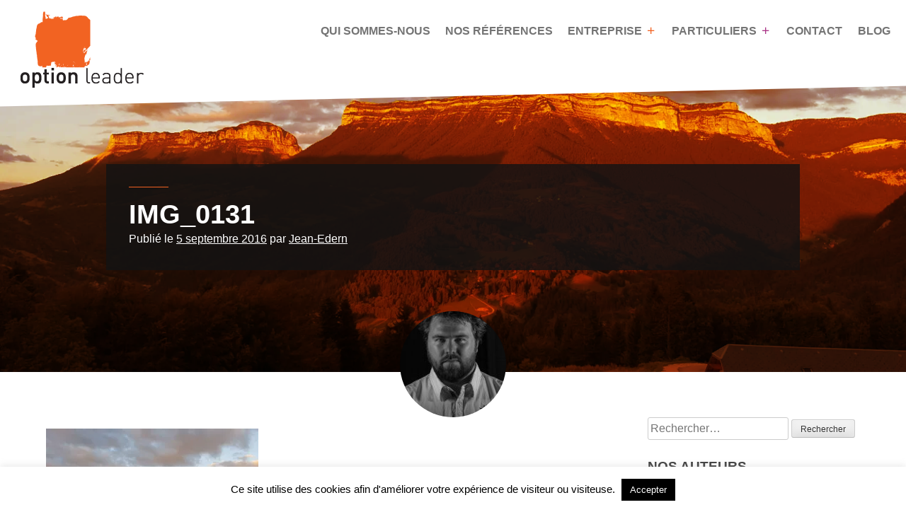

--- FILE ---
content_type: text/html; charset=UTF-8
request_url: https://www.option-leader.fr/img_0131/
body_size: 13002
content:
<!DOCTYPE html>
<html lang="fr-FR">
<head>
<meta charset="UTF-8">
<meta name="viewport" content="width=device-width, initial-scale=1">
<link rel="profile" href="http://gmpg.org/xfn/11">
<link rel="pingback" href="https://www.option-leader.fr/xmlrpc.php">

<meta name='robots' content='index, follow, max-image-preview:large, max-snippet:-1, max-video-preview:-1' />

	<!-- This site is optimized with the Yoast SEO plugin v17.8 - https://yoast.com/wordpress/plugins/seo/ -->
	<title>IMG_0131 - Option Leader</title>
	<link rel="canonical" href="http://www.option-leader.fr/wp-content/uploads/2016/09/IMG_0131.jpg" />
	<meta property="og:locale" content="fr_FR" />
	<meta property="og:type" content="article" />
	<meta property="og:title" content="IMG_0131 - Option Leader" />
	<meta property="og:url" content="http://www.option-leader.fr/wp-content/uploads/2016/09/IMG_0131.jpg" />
	<meta property="og:site_name" content="Option Leader" />
	<meta property="og:image" content="https://i0.wp.com/www.option-leader.fr/wp-content/uploads/2016/09/IMG_0131.jpg?fit=1800%2C1013" />
	<meta property="og:image:width" content="1800" />
	<meta property="og:image:height" content="1013" />
	<meta name="twitter:card" content="summary" />
	<script type="application/ld+json" class="yoast-schema-graph">{"@context":"https://schema.org","@graph":[{"@type":"WebSite","@id":"http://www.option-leader.fr/#website","url":"http://www.option-leader.fr/","name":"Option Leader","description":"Conseil en management, formation et coaching","potentialAction":[{"@type":"SearchAction","target":{"@type":"EntryPoint","urlTemplate":"http://www.option-leader.fr/?s={search_term_string}"},"query-input":"required name=search_term_string"}],"inLanguage":"fr-FR"},{"@type":"WebPage","@id":"http://www.option-leader.fr/wp-content/uploads/2016/09/IMG_0131.jpg#webpage","url":"http://www.option-leader.fr/wp-content/uploads/2016/09/IMG_0131.jpg","name":"IMG_0131 - Option Leader","isPartOf":{"@id":"http://www.option-leader.fr/#website"},"datePublished":"2016-09-05T16:21:10+00:00","dateModified":"2016-09-05T16:21:10+00:00","breadcrumb":{"@id":"http://www.option-leader.fr/wp-content/uploads/2016/09/IMG_0131.jpg#breadcrumb"},"inLanguage":"fr-FR","potentialAction":[{"@type":"ReadAction","target":["http://www.option-leader.fr/wp-content/uploads/2016/09/IMG_0131.jpg"]}]},{"@type":"BreadcrumbList","@id":"http://www.option-leader.fr/wp-content/uploads/2016/09/IMG_0131.jpg#breadcrumb","itemListElement":[{"@type":"ListItem","position":1,"name":"Accueil","item":"http://www.option-leader.fr/"},{"@type":"ListItem","position":2,"name":"IMG_0131"}]}]}</script>
	<!-- / Yoast SEO plugin. -->


<link rel='dns-prefetch' href='//www.option-leader.fr' />
<link rel='dns-prefetch' href='//secure.gravatar.com' />
<link rel='dns-prefetch' href='//fonts.googleapis.com' />
<link rel='dns-prefetch' href='//s.w.org' />
<link rel='dns-prefetch' href='//i0.wp.com' />
<link rel='dns-prefetch' href='//c0.wp.com' />
<link rel="alternate" type="application/rss+xml" title="Option Leader &raquo; Flux" href="https://www.option-leader.fr/feed/" />
<link rel="alternate" type="application/rss+xml" title="Option Leader &raquo; Flux des commentaires" href="https://www.option-leader.fr/comments/feed/" />
		<!-- This site uses the Google Analytics by ExactMetrics plugin v7.10.0 - Using Analytics tracking - https://www.exactmetrics.com/ -->
							<script
				src="//www.googletagmanager.com/gtag/js?id=UA-57563655-1"  data-cfasync="false" data-wpfc-render="false" type="text/javascript" async></script>
			<script data-cfasync="false" data-wpfc-render="false" type="text/javascript">
				var em_version = '7.10.0';
				var em_track_user = true;
				var em_no_track_reason = '';
				
								var disableStrs = [
															'ga-disable-UA-57563655-1',
									];

				/* Function to detect opted out users */
				function __gtagTrackerIsOptedOut() {
					for (var index = 0; index < disableStrs.length; index++) {
						if (document.cookie.indexOf(disableStrs[index] + '=true') > -1) {
							return true;
						}
					}

					return false;
				}

				/* Disable tracking if the opt-out cookie exists. */
				if (__gtagTrackerIsOptedOut()) {
					for (var index = 0; index < disableStrs.length; index++) {
						window[disableStrs[index]] = true;
					}
				}

				/* Opt-out function */
				function __gtagTrackerOptout() {
					for (var index = 0; index < disableStrs.length; index++) {
						document.cookie = disableStrs[index] + '=true; expires=Thu, 31 Dec 2099 23:59:59 UTC; path=/';
						window[disableStrs[index]] = true;
					}
				}

				if ('undefined' === typeof gaOptout) {
					function gaOptout() {
						__gtagTrackerOptout();
					}
				}
								window.dataLayer = window.dataLayer || [];

				window.ExactMetricsDualTracker = {
					helpers: {},
					trackers: {},
				};
				if (em_track_user) {
					function __gtagDataLayer() {
						dataLayer.push(arguments);
					}

					function __gtagTracker(type, name, parameters) {
						if (!parameters) {
							parameters = {};
						}

						if (parameters.send_to) {
							__gtagDataLayer.apply(null, arguments);
							return;
						}

						if (type === 'event') {
							
														parameters.send_to = exactmetrics_frontend.ua;
							__gtagDataLayer(type, name, parameters);
													} else {
							__gtagDataLayer.apply(null, arguments);
						}
					}

					__gtagTracker('js', new Date());
					__gtagTracker('set', {
						'developer_id.dNDMyYj': true,
											});
															__gtagTracker('config', 'UA-57563655-1', {"forceSSL":"true"} );
										window.gtag = __gtagTracker;										(function () {
						/* https://developers.google.com/analytics/devguides/collection/analyticsjs/ */
						/* ga and __gaTracker compatibility shim. */
						var noopfn = function () {
							return null;
						};
						var newtracker = function () {
							return new Tracker();
						};
						var Tracker = function () {
							return null;
						};
						var p = Tracker.prototype;
						p.get = noopfn;
						p.set = noopfn;
						p.send = function () {
							var args = Array.prototype.slice.call(arguments);
							args.unshift('send');
							__gaTracker.apply(null, args);
						};
						var __gaTracker = function () {
							var len = arguments.length;
							if (len === 0) {
								return;
							}
							var f = arguments[len - 1];
							if (typeof f !== 'object' || f === null || typeof f.hitCallback !== 'function') {
								if ('send' === arguments[0]) {
									var hitConverted, hitObject = false, action;
									if ('event' === arguments[1]) {
										if ('undefined' !== typeof arguments[3]) {
											hitObject = {
												'eventAction': arguments[3],
												'eventCategory': arguments[2],
												'eventLabel': arguments[4],
												'value': arguments[5] ? arguments[5] : 1,
											}
										}
									}
									if ('pageview' === arguments[1]) {
										if ('undefined' !== typeof arguments[2]) {
											hitObject = {
												'eventAction': 'page_view',
												'page_path': arguments[2],
											}
										}
									}
									if (typeof arguments[2] === 'object') {
										hitObject = arguments[2];
									}
									if (typeof arguments[5] === 'object') {
										Object.assign(hitObject, arguments[5]);
									}
									if ('undefined' !== typeof arguments[1].hitType) {
										hitObject = arguments[1];
										if ('pageview' === hitObject.hitType) {
											hitObject.eventAction = 'page_view';
										}
									}
									if (hitObject) {
										action = 'timing' === arguments[1].hitType ? 'timing_complete' : hitObject.eventAction;
										hitConverted = mapArgs(hitObject);
										__gtagTracker('event', action, hitConverted);
									}
								}
								return;
							}

							function mapArgs(args) {
								var arg, hit = {};
								var gaMap = {
									'eventCategory': 'event_category',
									'eventAction': 'event_action',
									'eventLabel': 'event_label',
									'eventValue': 'event_value',
									'nonInteraction': 'non_interaction',
									'timingCategory': 'event_category',
									'timingVar': 'name',
									'timingValue': 'value',
									'timingLabel': 'event_label',
									'page': 'page_path',
									'location': 'page_location',
									'title': 'page_title',
								};
								for (arg in args) {
																		if (!(!args.hasOwnProperty(arg) || !gaMap.hasOwnProperty(arg))) {
										hit[gaMap[arg]] = args[arg];
									} else {
										hit[arg] = args[arg];
									}
								}
								return hit;
							}

							try {
								f.hitCallback();
							} catch (ex) {
							}
						};
						__gaTracker.create = newtracker;
						__gaTracker.getByName = newtracker;
						__gaTracker.getAll = function () {
							return [];
						};
						__gaTracker.remove = noopfn;
						__gaTracker.loaded = true;
						window['__gaTracker'] = __gaTracker;
					})();
									} else {
										console.log("");
					(function () {
						function __gtagTracker() {
							return null;
						}

						window['__gtagTracker'] = __gtagTracker;
						window['gtag'] = __gtagTracker;
					})();
									}
			</script>
				<!-- / Google Analytics by ExactMetrics -->
				<script type="text/javascript">
			window._wpemojiSettings = {"baseUrl":"https:\/\/s.w.org\/images\/core\/emoji\/13.1.0\/72x72\/","ext":".png","svgUrl":"https:\/\/s.w.org\/images\/core\/emoji\/13.1.0\/svg\/","svgExt":".svg","source":{"concatemoji":"https:\/\/www.option-leader.fr\/wp-includes\/js\/wp-emoji-release.min.js?ver=5.8.12"}};
			!function(e,a,t){var n,r,o,i=a.createElement("canvas"),p=i.getContext&&i.getContext("2d");function s(e,t){var a=String.fromCharCode;p.clearRect(0,0,i.width,i.height),p.fillText(a.apply(this,e),0,0);e=i.toDataURL();return p.clearRect(0,0,i.width,i.height),p.fillText(a.apply(this,t),0,0),e===i.toDataURL()}function c(e){var t=a.createElement("script");t.src=e,t.defer=t.type="text/javascript",a.getElementsByTagName("head")[0].appendChild(t)}for(o=Array("flag","emoji"),t.supports={everything:!0,everythingExceptFlag:!0},r=0;r<o.length;r++)t.supports[o[r]]=function(e){if(!p||!p.fillText)return!1;switch(p.textBaseline="top",p.font="600 32px Arial",e){case"flag":return s([127987,65039,8205,9895,65039],[127987,65039,8203,9895,65039])?!1:!s([55356,56826,55356,56819],[55356,56826,8203,55356,56819])&&!s([55356,57332,56128,56423,56128,56418,56128,56421,56128,56430,56128,56423,56128,56447],[55356,57332,8203,56128,56423,8203,56128,56418,8203,56128,56421,8203,56128,56430,8203,56128,56423,8203,56128,56447]);case"emoji":return!s([10084,65039,8205,55357,56613],[10084,65039,8203,55357,56613])}return!1}(o[r]),t.supports.everything=t.supports.everything&&t.supports[o[r]],"flag"!==o[r]&&(t.supports.everythingExceptFlag=t.supports.everythingExceptFlag&&t.supports[o[r]]);t.supports.everythingExceptFlag=t.supports.everythingExceptFlag&&!t.supports.flag,t.DOMReady=!1,t.readyCallback=function(){t.DOMReady=!0},t.supports.everything||(n=function(){t.readyCallback()},a.addEventListener?(a.addEventListener("DOMContentLoaded",n,!1),e.addEventListener("load",n,!1)):(e.attachEvent("onload",n),a.attachEvent("onreadystatechange",function(){"complete"===a.readyState&&t.readyCallback()})),(n=t.source||{}).concatemoji?c(n.concatemoji):n.wpemoji&&n.twemoji&&(c(n.twemoji),c(n.wpemoji)))}(window,document,window._wpemojiSettings);
		</script>
		<style type="text/css">
img.wp-smiley,
img.emoji {
	display: inline !important;
	border: none !important;
	box-shadow: none !important;
	height: 1em !important;
	width: 1em !important;
	margin: 0 .07em !important;
	vertical-align: -0.1em !important;
	background: none !important;
	padding: 0 !important;
}
</style>
	<link rel='stylesheet' id='wp-block-library-css'  href='https://c0.wp.com/c/5.8.12/wp-includes/css/dist/block-library/style.min.css' type='text/css' media='all' />
<style id='wp-block-library-inline-css' type='text/css'>
.has-text-align-justify{text-align:justify;}
</style>
<link rel='stylesheet' id='mediaelement-css'  href='https://c0.wp.com/c/5.8.12/wp-includes/js/mediaelement/mediaelementplayer-legacy.min.css' type='text/css' media='all' />
<link rel='stylesheet' id='wp-mediaelement-css'  href='https://c0.wp.com/c/5.8.12/wp-includes/js/mediaelement/wp-mediaelement.min.css' type='text/css' media='all' />
<link rel='stylesheet' id='cookie-law-info-css'  href='https://www.option-leader.fr/wp-content/plugins/cookie-law-info/public/css/cookie-law-info-public.css?ver=2.0.6' type='text/css' media='all' />
<link rel='stylesheet' id='cookie-law-info-gdpr-css'  href='https://www.option-leader.fr/wp-content/plugins/cookie-law-info/public/css/cookie-law-info-gdpr.css?ver=2.0.6' type='text/css' media='all' />
<link rel='stylesheet' id='olc-style-css'  href='https://www.option-leader.fr/wp-content/themes/olc/style.css?ver=5.8.12' type='text/css' media='all' />
<link rel='stylesheet' id='icomoon-css'  href='https://www.option-leader.fr/wp-content/themes/olc/styles/icomoon.css?ver=5.8.12' type='text/css' media='all' />
<link rel='stylesheet' id='olc-style-min-css'  href='https://www.option-leader.fr/wp-content/themes/olc/styles/olc-style.min.css?ver=5.8.12' type='text/css' media='all' />
<link rel='stylesheet' id='wpb-google-fonts-css'  href='http://fonts.googleapis.com/css?family=Raleway%3A600%2C400%3Alatin&#038;ver=5.8.12' type='text/css' media='all' />
<link rel='stylesheet' id='jmig_stylesheet_layout-css'  href='https://www.option-leader.fr/wp-content/plugins/jquery-masonry-image-gallery/styles/jmig-masonry-layout.css?ver=3.0.2' type='text/css' media='all' />
<link rel='stylesheet' id='jmig_stylesheet-css'  href='https://www.option-leader.fr/wp-content/plugins/jquery-masonry-image-gallery/styles/jmig-masonry-v3-animation.css?ver=3.0.2' type='text/css' media='all' />
<style id='jmig_stylesheet-inline-css' type='text/css'>
.gallery-item:not(.emoji), .gallery-item img:not(.emoji), gallery-item a:not(.emoji) { width: 200px !important; max-width: 200px !important; min-width: 200px !important; }
.gallery-item {margin: 2px !important}
</style>
<link rel='stylesheet' id='jmig_captions-css'  href='https://www.option-leader.fr/wp-content/plugins/jquery-masonry-image-gallery/styles/jmig-maosnry-v3-captions.css?ver=3.0.2' type='text/css' media='all' />
<!--[if lte IE 9]>
<link rel='stylesheet' id='jmig-lte-IE9-css'  href='https://www.option-leader.fr/wp-content/plugins/jquery-masonry-image-gallery/styles/jmig-lte-ie9.css?ver=3.0.2' type='text/css' media='all' />
<![endif]-->
<link rel='stylesheet' id='jetpack_css-css'  href='https://c0.wp.com/p/jetpack/10.5.3/css/jetpack.css' type='text/css' media='all' />
<script type='text/javascript' src='https://www.option-leader.fr/wp-content/plugins/google-analytics-dashboard-for-wp/assets/js/frontend-gtag.min.js?ver=7.10.0' id='exactmetrics-frontend-script-js'></script>
<script data-cfasync="false" data-wpfc-render="false" type="text/javascript" id='exactmetrics-frontend-script-js-extra'>/* <![CDATA[ */
var exactmetrics_frontend = {"js_events_tracking":"true","download_extensions":"zip,mp3,mpeg,pdf,docx,pptx,xlsx,rar","inbound_paths":"[{\"path\":\"\\\/go\\\/\",\"label\":\"affiliate\"},{\"path\":\"\\\/recommend\\\/\",\"label\":\"affiliate\"}]","home_url":"https:\/\/www.option-leader.fr","hash_tracking":"false","ua":"UA-57563655-1","v4_id":""};/* ]]> */
</script>
<script type='text/javascript' src='https://c0.wp.com/c/5.8.12/wp-includes/js/jquery/jquery.min.js' id='jquery-core-js'></script>
<script type='text/javascript' src='https://c0.wp.com/c/5.8.12/wp-includes/js/jquery/jquery-migrate.min.js' id='jquery-migrate-js'></script>
<script type='text/javascript' id='cookie-law-info-js-extra'>
/* <![CDATA[ */
var Cli_Data = {"nn_cookie_ids":[],"cookielist":[],"non_necessary_cookies":[],"ccpaEnabled":"","ccpaRegionBased":"","ccpaBarEnabled":"","strictlyEnabled":["necessary","obligatoire"],"ccpaType":"gdpr","js_blocking":"","custom_integration":"","triggerDomRefresh":"","secure_cookies":""};
var cli_cookiebar_settings = {"animate_speed_hide":"500","animate_speed_show":"500","background":"#fff","border":"#444","border_on":"","button_1_button_colour":"#000","button_1_button_hover":"#000000","button_1_link_colour":"#fff","button_1_as_button":"1","button_1_new_win":"","button_2_button_colour":"#333","button_2_button_hover":"#292929","button_2_link_colour":"#444","button_2_as_button":"","button_2_hidebar":"1","button_3_button_colour":"#000","button_3_button_hover":"#000000","button_3_link_colour":"#fff","button_3_as_button":"1","button_3_new_win":"","button_4_button_colour":"#000","button_4_button_hover":"#000000","button_4_link_colour":"#fff","button_4_as_button":"1","button_7_button_colour":"#61a229","button_7_button_hover":"#4e8221","button_7_link_colour":"#fff","button_7_as_button":"1","button_7_new_win":"","font_family":"inherit","header_fix":"","notify_animate_hide":"1","notify_animate_show":"","notify_div_id":"#cookie-law-info-bar","notify_position_horizontal":"right","notify_position_vertical":"bottom","scroll_close":"","scroll_close_reload":"","accept_close_reload":"","reject_close_reload":"","showagain_tab":"","showagain_background":"#fff","showagain_border":"#000","showagain_div_id":"#cookie-law-info-again","showagain_x_position":"100px","text":"#000","show_once_yn":"","show_once":"10000","logging_on":"","as_popup":"","popup_overlay":"1","bar_heading_text":"","cookie_bar_as":"banner","popup_showagain_position":"bottom-right","widget_position":"left"};
var log_object = {"ajax_url":"https:\/\/www.option-leader.fr\/wp-admin\/admin-ajax.php"};
/* ]]> */
</script>
<script type='text/javascript' src='https://www.option-leader.fr/wp-content/plugins/cookie-law-info/public/js/cookie-law-info-public.js?ver=2.0.6' id='cookie-law-info-js'></script>
<link rel="https://api.w.org/" href="https://www.option-leader.fr/wp-json/" /><link rel="alternate" type="application/json" href="https://www.option-leader.fr/wp-json/wp/v2/media/679" /><link rel="EditURI" type="application/rsd+xml" title="RSD" href="https://www.option-leader.fr/xmlrpc.php?rsd" />
<link rel="wlwmanifest" type="application/wlwmanifest+xml" href="https://www.option-leader.fr/wp-includes/wlwmanifest.xml" /> 
<meta name="generator" content="WordPress 5.8.12" />
<link rel='shortlink' href='https://www.option-leader.fr/?p=679' />
<link rel="alternate" type="application/json+oembed" href="https://www.option-leader.fr/wp-json/oembed/1.0/embed?url=https%3A%2F%2Fwww.option-leader.fr%2Fimg_0131%2F" />
<link rel="alternate" type="text/xml+oembed" href="https://www.option-leader.fr/wp-json/oembed/1.0/embed?url=https%3A%2F%2Fwww.option-leader.fr%2Fimg_0131%2F&#038;format=xml" />
			<script type="text/javascript">
				var cli_flush_cache = true;
			</script>
<link rel="icon" href="https://i0.wp.com/www.option-leader.fr/wp-content/uploads/2016/07/cropped-icon-1.png?fit=32%2C32&#038;ssl=1" sizes="32x32" />
<link rel="icon" href="https://i0.wp.com/www.option-leader.fr/wp-content/uploads/2016/07/cropped-icon-1.png?fit=192%2C192&#038;ssl=1" sizes="192x192" />
<link rel="apple-touch-icon" href="https://i0.wp.com/www.option-leader.fr/wp-content/uploads/2016/07/cropped-icon-1.png?fit=180%2C180&#038;ssl=1" />
<meta name="msapplication-TileImage" content="https://i0.wp.com/www.option-leader.fr/wp-content/uploads/2016/07/cropped-icon-1.png?fit=270%2C270&#038;ssl=1" />
</head>

<body class="attachment attachment-template-default single single-attachment postid-679 attachmentid-679 attachment-jpeg wp-custom-logo group-blog">
<div id="page" class="site">
	<a class="skip-link screen-reader-text" href="#content">Skip to content</a>

	<div id="header" class="site-header widthfix" role="banner">
	    <div>
            <div class="site-branding">
                                    <p class="site-title"><a href="https://www.option-leader.fr/" rel="home"><a href="https://www.option-leader.fr/" class="custom-logo-link" rel="home"><img width="200" height="120" src="https://i0.wp.com/www.option-leader.fr/wp-content/uploads/2016/07/cropped-cropped-logo.png?fit=200%2C120&amp;ssl=1" class="custom-logo" alt="Option Leader" data-attachment-id="723" data-permalink="https://www.option-leader.fr/cropped-cropped-logo-png/" data-orig-file="https://i0.wp.com/www.option-leader.fr/wp-content/uploads/2016/07/cropped-cropped-logo.png?fit=200%2C120&amp;ssl=1" data-orig-size="200,120" data-comments-opened="1" data-image-meta="{&quot;aperture&quot;:&quot;0&quot;,&quot;credit&quot;:&quot;&quot;,&quot;camera&quot;:&quot;&quot;,&quot;caption&quot;:&quot;&quot;,&quot;created_timestamp&quot;:&quot;0&quot;,&quot;copyright&quot;:&quot;&quot;,&quot;focal_length&quot;:&quot;0&quot;,&quot;iso&quot;:&quot;0&quot;,&quot;shutter_speed&quot;:&quot;0&quot;,&quot;title&quot;:&quot;&quot;,&quot;orientation&quot;:&quot;0&quot;}" data-image-title="cropped-cropped-logo.png" data-image-description="&lt;p&gt;http://v2.option-leader.com/wp-content/uploads/2016/07/cropped-cropped-logo.png&lt;/p&gt;
" data-image-caption="" data-medium-file="https://i0.wp.com/www.option-leader.fr/wp-content/uploads/2016/07/cropped-cropped-logo.png?fit=200%2C120&amp;ssl=1" data-large-file="https://i0.wp.com/www.option-leader.fr/wp-content/uploads/2016/07/cropped-cropped-logo.png?fit=200%2C120&amp;ssl=1" /></a></a></p>
                            </div><!-- .site-branding -->

            <nav id="site-navigation" class="main-navigation" role="navigation">
                <button class="menu-toggle" aria-controls="primary-menu" aria-expanded="false">Menu<span></span><span></span></button>
                <div class="menu-principal-container"><ul id="menu" class="menu"><li id="menu-item-701" class="menu-item menu-item-type-post_type menu-item-object-page menu-item-701"><a href="https://www.option-leader.fr/qui-sommes-nous/">Qui sommes-nous</a></li>
<li id="menu-item-718" class="menu-item menu-item-type-post_type menu-item-object-page menu-item-718"><a href="https://www.option-leader.fr/nos-references/">Nos références</a></li>
<li id="menu-item-697" class="menu-item menu-item-type-post_type menu-item-object-page menu-item-has-children menu-item-697"><a href="https://www.option-leader.fr/entreprise/">Entreprise</a><div class="submenu dpt-0"><div><ul class="menu_col">	<li id="menu-item-700" class="menu-item menu-item-type-post_type menu-item-object-page menu-item-has-children menu-item-700"><a href="https://www.option-leader.fr/entreprise/#conseil-en-organisation-et-management">Conseil et formation en <span>organisation</span> et <span>management</span></a>	<ul>		<li id="menu-item-706" class="menu-item menu-item-type-post_type menu-item-object-page menu-item-706"><a href="https://www.option-leader.fr/entreprise/#visionning">Visionning</a></li>
		<li id="menu-item-9783" class="menu-item menu-item-type-post_type menu-item-object-page menu-item-9783"><a href="https://www.option-leader.fr/entreprise/#management-intergenerationnel">Management intergénérationnel</a></li>
		<li id="menu-item-705" class="menu-item menu-item-type-post_type menu-item-object-page menu-item-705"><a href="https://www.option-leader.fr/entreprise/#instance-de-direction">Instance de direction</a></li>
		<li id="menu-item-704" class="menu-item menu-item-type-post_type menu-item-object-page menu-item-704"><a href="https://www.option-leader.fr/entreprise/#management">Management</a></li>
		<li id="menu-item-703" class="menu-item menu-item-type-post_type menu-item-object-page menu-item-703"><a href="https://www.option-leader.fr/entreprise/#valeurs">Valeurs</a></li>
		<li id="menu-item-702" class="menu-item menu-item-type-post_type menu-item-object-page menu-item-702"><a href="https://www.option-leader.fr/entreprise/#accompagnement-au-changement">Accompagnement au changement</a></li>
	</ul></li>
	<li id="menu-item-699" class="menu-item menu-item-type-post_type menu-item-object-page menu-item-has-children menu-item-699"><a href="https://www.option-leader.fr/entreprise/#conseil-en-communication-rh">Conseil et formation en <span>communication RH</span></a>	<ul>		<li id="menu-item-711" class="menu-item menu-item-type-post_type menu-item-object-page menu-item-711"><a href="https://www.option-leader.fr/entreprise/#communication">Savoir harmoniser les relations interpersonnelles </a></li>
		<li id="menu-item-710" class="menu-item menu-item-type-post_type menu-item-object-page menu-item-710"><a href="https://www.option-leader.fr/entreprise/#coaching">Coaching</a></li>
	</ul></li>
	<li id="menu-item-3000" class="menu-item menu-item-type-post_type menu-item-object-page menu-item-has-children menu-item-3000"><a href="https://www.option-leader.fr/entreprise/#communication">Communication</a>	<ul>		<li id="menu-item-3001" class="menu-item menu-item-type-post_type menu-item-object-page menu-item-3001"><a href="https://www.option-leader.fr/entreprise/#direction-artistique">Direction artistique, création graphique et édition</a></li>
		<li id="menu-item-3002" class="menu-item menu-item-type-post_type menu-item-object-page menu-item-3002"><a href="https://www.option-leader.fr/entreprise/#strategie-com">Conseil et stratégie de communication</a></li>
		<li id="menu-item-3004" class="menu-item menu-item-type-post_type menu-item-object-page menu-item-3004"><a href="https://www.option-leader.fr/entreprise/#web">Webmastering</a></li>
	</ul></li>
	<li id="menu-item-5674" class="menu-item menu-item-type-post_type menu-item-object-page menu-item-has-children menu-item-5674"><a href="https://www.option-leader.fr/entreprise/#nos-programmes-de-formations">Nos programmes de formations</a>	<ul>		<li id="menu-item-5681" class="menu-item menu-item-type-post_type menu-item-object-page menu-item-5681"><a href="https://www.option-leader.fr/entreprise/#mieux-communiquer-grace-a-la-process-com">Mieux communiquer grâce à la Process Com’</a></li>
		<li id="menu-item-5678" class="menu-item menu-item-type-post_type menu-item-object-page menu-item-5678"><a href="https://www.option-leader.fr/entreprise/#developper-son-assertivite">Développer son assertivité</a></li>
		<li id="menu-item-5677" class="menu-item menu-item-type-post_type menu-item-object-page menu-item-5677"><a href="https://www.option-leader.fr/entreprise/#savoir-gerer-les-conflits">Savoir gérer les conflits</a></li>
		<li id="menu-item-5676" class="menu-item menu-item-type-post_type menu-item-object-page menu-item-5676"><a href="https://www.option-leader.fr/entreprise/#savoir-gerer-son-temps-et-ses-priorites">Savoir gérer son temps et ses priorités</a></li>
		<li id="menu-item-5675" class="menu-item menu-item-type-post_type menu-item-object-page menu-item-5675"><a href="https://www.option-leader.fr/entreprise/#sapproprier-les-fondamentaux-du-management">S’approprier les fondamentaux du management</a></li>
		<li id="menu-item-5680" class="menu-item menu-item-type-post_type menu-item-object-page menu-item-5680"><a href="https://www.option-leader.fr/entreprise/#savoir-gerer-son-stress">Savoir gérer son stress</a></li>
		<li id="menu-item-5679" class="menu-item menu-item-type-post_type menu-item-object-page menu-item-5679"><a href="https://www.option-leader.fr/entreprise/#comment-accroitre-son-activite-grace-aux-reseaux-sociaux">Comment accroitre son activité grâce aux réseaux sociaux ?</a></li>
	</ul></li>
</ul></div></div></li>
<li id="menu-item-707" class="parts menu-item menu-item-type-post_type menu-item-object-page menu-item-has-children menu-item-707"><a href="https://www.option-leader.fr/particuliers/">Particuliers</a><div class="submenu dpt-0"><div><ul class="menu_col">	<li id="menu-item-712" class="menu-item menu-item-type-post_type menu-item-object-page menu-item-has-children menu-item-712"><a href="https://www.option-leader.fr/particuliers/#aide-a-lorientation-scolaire-et-professionnelle">Orientation <span>scolaire</span> et <span>professionnelle</span></a>	<ul>		<li id="menu-item-714" class="menu-item menu-item-type-post_type menu-item-object-page menu-item-714"><a href="https://www.option-leader.fr/particuliers/#sous-menu-1">Notre philosophie</a></li>
		<li id="menu-item-1103" class="menu-item menu-item-type-post_type menu-item-object-page menu-item-1103"><a href="https://www.option-leader.fr/particuliers/#notre-accompagnement-en-5-etapes">Notre accompagnement</a></li>
		<li id="menu-item-721" class="menu-item menu-item-type-post_type menu-item-object-page menu-item-721"><a href="https://www.option-leader.fr/particuliers/#nos-engagements">Nos engagements</a></li>
		<li id="menu-item-720" class="menu-item menu-item-type-post_type menu-item-object-page menu-item-720"><a href="https://www.option-leader.fr/particuliers/#nos-tarifs">Nos tarifs</a></li>
	</ul></li>
	<li id="menu-item-713" class="menu-item menu-item-type-post_type menu-item-object-page menu-item-has-children menu-item-713"><a href="https://www.option-leader.fr/particuliers/#coaching-de-vie">Coaching de <span>vie</span></a>	<ul>		<li id="menu-item-800" class="menu-item menu-item-type-post_type menu-item-object-page menu-item-800"><a href="https://www.option-leader.fr/particuliers/#coaching-particuliers">Coaching pour les particuliers</a></li>
	</ul></li>
</ul></div></div></li>
<li id="menu-item-696" class="menu-item menu-item-type-post_type menu-item-object-page menu-item-696"><a href="https://www.option-leader.fr/contact/">Contact</a></li>
<li id="menu-item-717" class="menu-item menu-item-type-post_type menu-item-object-page menu-item-717"><a href="https://www.option-leader.fr/blog/">Blog</a></li>
</ul></div>            </nav><!-- #site-navigation -->
		</div>
	</div><!-- #masthead -->

	<div id="content" class="site-content">
   
    
<article id="post-679" class="blog post-679 attachment type-attachment status-inherit hentry">
    	<header class="entry-header widthfix" style="background-image:url(https://i0.wp.com/www.option-leader.fr/wp-content/uploads/2016/09/IMG_0131.jpg?fit=1777%2C1000&ssl=1)">
	    <div>
            <h1 class="entry-title">IMG_0131</h1>			<span class="posted-on">Publié le <a href="https://www.option-leader.fr/img_0131/" rel="bookmark"><time class="entry-date published updated" datetime="2016-09-05T18:21:10+02:00">5 septembre 2016</time></a></span><span class="byline"> par <span class="author vcard"><a class="url fn n" href="https://www.option-leader.fr/author/jed/">Jean-Edern</a></span></span>        </div>
        <div class="avatar_container"><img alt='' src='https://www.option-leader.fr/wp-content/uploads/2017/06/Jed_avatar-150x150.jpg' srcset='https://www.option-leader.fr/wp-content/uploads/2017/06/Jed_avatar-300x300.jpg 2x' class='avatar avatar-150 photo' height='150' width='150' loading='lazy'/></div>
	</header><!-- .entry-header -->

    <div id="content" class="site-content">
        <div id="primary" class="content-area">
            <main id="main" class="site-main blog-main" role="main">
                <div class="entry-content">
                    <p class="attachment"><a href='https://i0.wp.com/www.option-leader.fr/wp-content/uploads/2016/09/IMG_0131.jpg?ssl=1'><img width="300" height="169" src="https://i0.wp.com/www.option-leader.fr/wp-content/uploads/2016/09/IMG_0131.jpg?fit=300%2C169&amp;ssl=1" class="attachment-medium size-medium" alt="" loading="lazy" srcset="https://i0.wp.com/www.option-leader.fr/wp-content/uploads/2016/09/IMG_0131.jpg?w=1800&amp;ssl=1 1800w, https://i0.wp.com/www.option-leader.fr/wp-content/uploads/2016/09/IMG_0131.jpg?resize=300%2C169&amp;ssl=1 300w, https://i0.wp.com/www.option-leader.fr/wp-content/uploads/2016/09/IMG_0131.jpg?resize=768%2C432&amp;ssl=1 768w, https://i0.wp.com/www.option-leader.fr/wp-content/uploads/2016/09/IMG_0131.jpg?resize=1024%2C576&amp;ssl=1 1024w, https://i0.wp.com/www.option-leader.fr/wp-content/uploads/2016/09/IMG_0131.jpg?w=1280 1280w" sizes="(max-width: 300px) 100vw, 300px" data-attachment-id="679" data-permalink="https://www.option-leader.fr/img_0131/" data-orig-file="https://i0.wp.com/www.option-leader.fr/wp-content/uploads/2016/09/IMG_0131.jpg?fit=1800%2C1013&amp;ssl=1" data-orig-size="1800,1013" data-comments-opened="0" data-image-meta="{&quot;aperture&quot;:&quot;1.9&quot;,&quot;credit&quot;:&quot;&quot;,&quot;camera&quot;:&quot;SM-G920F&quot;,&quot;caption&quot;:&quot;&quot;,&quot;created_timestamp&quot;:&quot;1471810912&quot;,&quot;copyright&quot;:&quot;&quot;,&quot;focal_length&quot;:&quot;4.3&quot;,&quot;iso&quot;:&quot;40&quot;,&quot;shutter_speed&quot;:&quot;0.01&quot;,&quot;title&quot;:&quot;&quot;,&quot;orientation&quot;:&quot;1&quot;}" data-image-title="IMG_0131" data-image-description="" data-image-caption="" data-medium-file="https://i0.wp.com/www.option-leader.fr/wp-content/uploads/2016/09/IMG_0131.jpg?fit=300%2C169&amp;ssl=1" data-large-file="https://i0.wp.com/www.option-leader.fr/wp-content/uploads/2016/09/IMG_0131.jpg?fit=640%2C360&amp;ssl=1" /></a></p>
                </div><!-- .entry-content -->
            </main><!-- #main -->
        </div><!-- #primary -->
        
<aside id="secondary" class="widget-area" role="complementary">
	<section id="search-2" class="widget widget_search"><form role="search" method="get" class="search-form" action="https://www.option-leader.fr/">
				<label>
					<span class="screen-reader-text">Rechercher :</span>
					<input type="search" class="search-field" placeholder="Rechercher…" value="" name="s" />
				</label>
				<input type="submit" class="search-submit" value="Rechercher" />
			</form></section><section id="text-6" class="widget widget_text"><h3 class="widget-title">Nos auteurs</h3>			<div class="textwidget"><ul>
<li><a href="/author/jean-louis/">Jean-Louis</a></li>
<li><a href="/author/beatrice/">Béatrice</a></li>
<li><a href="/author/melanie/">Mélanie</a></li>
</ul></div>
		</section><section id="categories-2" class="widget widget_categories"><h3 class="widget-title">Catégories</h3>
			<ul>
					<li class="cat-item cat-item-12"><a href="https://www.option-leader.fr/category/breves/">Brèves</a>
</li>
	<li class="cat-item cat-item-17"><a href="https://www.option-leader.fr/category/collectivites/">Collectivités</a>
</li>
	<li class="cat-item cat-item-3"><a href="https://www.option-leader.fr/category/egalites/">Egalités</a>
</li>
	<li class="cat-item cat-item-4"><a href="https://www.option-leader.fr/category/entreprise/">Entreprise</a>
</li>
	<li class="cat-item cat-item-22"><a href="https://www.option-leader.fr/category/innovation/">Innovation</a>
</li>
	<li class="cat-item cat-item-1"><a href="https://www.option-leader.fr/category/non-classe/">Non classé</a>
</li>
	<li class="cat-item cat-item-5"><a href="https://www.option-leader.fr/category/orientation/">Orientation</a>
</li>
	<li class="cat-item cat-item-11"><a href="https://www.option-leader.fr/category/process-communication/">Process Communication</a>
</li>
	<li class="cat-item cat-item-7"><a href="https://www.option-leader.fr/category/voeux/">Voeux</a>
</li>
			</ul>

			</section>
		<section id="recent-posts-2" class="widget widget_recent_entries">
		<h3 class="widget-title">Articles récents</h3>
		<ul>
											<li>
					<a href="https://www.option-leader.fr/voeux/retrospective-de-lannee-2025/">Rétrospective de l&rsquo;année 2025</a>
									</li>
											<li>
					<a href="https://www.option-leader.fr/voeux/retrospective-de-lannee-2024/">Rétrospective de l&rsquo;année 2024</a>
									</li>
											<li>
					<a href="https://www.option-leader.fr/breves/la-fievre-un-pas-de-cote-salutaire/">« La fièvre » Un pas de côté salutaire.</a>
									</li>
											<li>
					<a href="https://www.option-leader.fr/breves/zoom-sur-le-management-inter-generationnel/">Zoom sur le management inter générationnel</a>
									</li>
											<li>
					<a href="https://www.option-leader.fr/breves/cas-client-cottrez/">Cas client : Cottrez</a>
									</li>
					</ul>

		</section></aside><!-- #secondary -->
    </div><!-- #content -->
</article><!-- #post-## -->


	</div><!-- #content -->

	<footer id="footer" class="site-footer widthfix" role="contentinfo">
        
<aside id="secondary" class="widget-area" role="complementary">
	<section id="text-2" class="widget widget_text"><h3 class="widget-title">À propos</h3>			<div class="textwidget"><p>Un savoir-faire reconnu en matière de :<br />
&#8211; conseil en management<br />
&#8211; cohésion d’équipe<br />
&#8211; détection de hauts potentiels<br />
&#8211; formation en management<br />
&#8211; formation en communication<br />
&#8211; accompagnement dans l’orientation scolaire et professionnelle</p>
<p>Copyright Option Leader Conseil 2016</p>
</div>
		</section><section id="text-3" class="widget widget_text"><h3 class="widget-title">Restons en contact</h3>			<div class="textwidget"><p>Option Leader Conseil<br />
235 Route de Vallieres<br />
69830 Saint-Georges de Reneins</p>
</div>
		</section><section id="text-4" class="widget widget_text"><h3 class="widget-title">Sur les réseaux sociaux</h3>			<div class="textwidget"><a href="https://twitter.com/egalitesolc" class="icon-twitter"></a>
<a href="https://www.facebook.com/optionleaderconseil/?ref=aymt_homepage_panel-1614487595476719/?fref=ts" class="icon-facebook"></a>
<a href="https://www.linkedin.com/company-beta/16260934/" class="icon-linkedin2"></a></div>
		</section><section id="text-5" class="widget widget_text">			<div class="textwidget"><p><a href="#">Haut de page</a><a href="/mentions-legales/">Mentions Légales</a><a href="/contact/">Contact</a></p>
</div>
		</section></aside><!-- #secondary -->
	
	</footer><!-- #colophon -->
</div><!-- #page -->

<!--googleoff: all--><div id="cookie-law-info-bar" data-nosnippet="true"><span>Ce site utilise des cookies afin d'améliorer votre expérience de visiteur ou visiteuse. <a role='button' tabindex='0' data-cli_action="accept" id="cookie_action_close_header"  class="medium cli-plugin-button cli-plugin-main-button cookie_action_close_header cli_action_button" style="display:inline-block; ">Accepter</a> </span></div><div id="cookie-law-info-again" style="display:none;" data-nosnippet="true"><span id="cookie_hdr_showagain">Privacy & Cookies Policy</span></div><div class="cli-modal" data-nosnippet="true" id="cliSettingsPopup" tabindex="-1" role="dialog" aria-labelledby="cliSettingsPopup" aria-hidden="true">
  <div class="cli-modal-dialog" role="document">
	<div class="cli-modal-content cli-bar-popup">
	  	<button type="button" class="cli-modal-close" id="cliModalClose">
			<svg class="" viewBox="0 0 24 24"><path d="M19 6.41l-1.41-1.41-5.59 5.59-5.59-5.59-1.41 1.41 5.59 5.59-5.59 5.59 1.41 1.41 5.59-5.59 5.59 5.59 1.41-1.41-5.59-5.59z"></path><path d="M0 0h24v24h-24z" fill="none"></path></svg>
			<span class="wt-cli-sr-only">Fermer</span>
	  	</button>
	  	<div class="cli-modal-body">
			<div class="cli-container-fluid cli-tab-container">
	<div class="cli-row">
		<div class="cli-col-12 cli-align-items-stretch cli-px-0">
			<div class="cli-privacy-overview">
				<h4>Privacy Overview</h4>				<div class="cli-privacy-content">
					<div class="cli-privacy-content-text">This website uses cookies to improve your experience while you navigate through the website. Out of these, the cookies that are categorized as necessary are stored on your browser as they are essential for the working of basic functionalities of the website. We also use third-party cookies that help us analyze and understand how you use this website. These cookies will be stored in your browser only with your consent. You also have the option to opt-out of these cookies. But opting out of some of these cookies may affect your browsing experience.</div>
				</div>
				<a class="cli-privacy-readmore"  aria-label="Voir plus" tabindex="0" role="button" data-readmore-text="Voir plus" data-readless-text="Voir moins"></a>			</div>
		</div>
		<div class="cli-col-12 cli-align-items-stretch cli-px-0 cli-tab-section-container">
												<div class="cli-tab-section">
						<div class="cli-tab-header">
							<a role="button" tabindex="0" class="cli-nav-link cli-settings-mobile" data-target="necessary" data-toggle="cli-toggle-tab">
								Necessary							</a>
							<div class="wt-cli-necessary-checkbox">
                        <input type="checkbox" class="cli-user-preference-checkbox"  id="wt-cli-checkbox-necessary" data-id="checkbox-necessary" checked="checked"  />
                        <label class="form-check-label" for="wt-cli-checkbox-necessary">Necessary</label>
                    </div>
                    <span class="cli-necessary-caption">Toujours activé</span> 						</div>
						<div class="cli-tab-content">
							<div class="cli-tab-pane cli-fade" data-id="necessary">
								<div class="wt-cli-cookie-description">
									Necessary cookies are absolutely essential for the website to function properly. This category only includes cookies that ensures basic functionalities and security features of the website. These cookies do not store any personal information.								</div>
							</div>
						</div>
					</div>
																	<div class="cli-tab-section">
						<div class="cli-tab-header">
							<a role="button" tabindex="0" class="cli-nav-link cli-settings-mobile" data-target="non-necessary" data-toggle="cli-toggle-tab">
								Non-necessary							</a>
							<div class="cli-switch">
                        <input type="checkbox" id="wt-cli-checkbox-non-necessary" class="cli-user-preference-checkbox"  data-id="checkbox-non-necessary"  checked='checked' />
                        <label for="wt-cli-checkbox-non-necessary" class="cli-slider" data-cli-enable="Activé" data-cli-disable="Désactivé"><span class="wt-cli-sr-only">Non-necessary</span></label>
                    </div>						</div>
						<div class="cli-tab-content">
							<div class="cli-tab-pane cli-fade" data-id="non-necessary">
								<div class="wt-cli-cookie-description">
									Any cookies that may not be particularly necessary for the website to function and is used specifically to collect user personal data via analytics, ads, other embedded contents are termed as non-necessary cookies. It is mandatory to procure user consent prior to running these cookies on your website.								</div>
							</div>
						</div>
					</div>
										</div>
	</div>
</div>
	  	</div>
	  	<div class="cli-modal-footer">
			<div class="wt-cli-element cli-container-fluid cli-tab-container">
				<div class="cli-row">
					<div class="cli-col-12 cli-align-items-stretch cli-px-0">
						<div class="cli-tab-footer wt-cli-privacy-overview-actions">
						
															<a id="wt-cli-privacy-save-btn" role="button" tabindex="0" data-cli-action="accept" class="wt-cli-privacy-btn cli_setting_save_button wt-cli-privacy-accept-btn cli-btn">Enregistrer & appliquer</a>
													</div>
						
					</div>
				</div>
			</div>
		</div>
	</div>
  </div>
</div>
<div class="cli-modal-backdrop cli-fade cli-settings-overlay"></div>
<div class="cli-modal-backdrop cli-fade cli-popupbar-overlay"></div>
<!--googleon: all-->	<div style="display:none">
	<div class="grofile-hash-map-eae0b86eb4cb26b1c7436787b7dc52cd">
	</div>
	</div>
<script type='text/javascript' src='https://c0.wp.com/p/jetpack/10.5.3/_inc/build/photon/photon.min.js' id='jetpack-photon-js'></script>
<script type='text/javascript' src='https://www.option-leader.fr/wp-content/plugins/jquery-masonry-image-gallery/js/remove-gallery-class.js?ver=3.0.2' id='strip_gallery_class-js'></script>
<script type='text/javascript' src='https://c0.wp.com/c/5.8.12/wp-includes/js/imagesloaded.min.js' id='imagesloaded-js'></script>
<script type='text/javascript' src='https://c0.wp.com/c/5.8.12/wp-includes/js/masonry.min.js' id='masonry-js'></script>
<script type='text/javascript' src='https://www.option-leader.fr/wp-content/plugins/jquery-masonry-image-gallery/js/masonry-init-v3.js?ver=3.0.2' id='masonryInit-js'></script>
<script type='text/javascript' src='https://secure.gravatar.com/js/gprofiles.js?ver=202604' id='grofiles-cards-js'></script>
<script type='text/javascript' id='wpgroho-js-extra'>
/* <![CDATA[ */
var WPGroHo = {"my_hash":""};
/* ]]> */
</script>
<script type='text/javascript' src='https://c0.wp.com/p/jetpack/10.5.3/modules/wpgroho.js' id='wpgroho-js'></script>
<script type='text/javascript' src='https://www.option-leader.fr/wp-content/themes/olc/js/navigation.js?ver=20151215' id='olc-navigation-js'></script>
<script type='text/javascript' src='https://www.option-leader.fr/wp-content/themes/olc/js/olc-script.js?ver=20151215' id='olc-script-js'></script>
<script type='text/javascript' src='https://www.option-leader.fr/wp-content/themes/olc/js/modernizr-custom.js?ver=20161215' id='olc-modernizr-js'></script>
<script type='text/javascript' src='https://www.option-leader.fr/wp-content/themes/olc/js/skip-link-focus-fix.js?ver=20151215' id='olc-skip-link-focus-fix-js'></script>
<script type='text/javascript' src='https://c0.wp.com/c/5.8.12/wp-includes/js/wp-embed.min.js' id='wp-embed-js'></script>

</body>
</html>

<!--
Performance optimized by W3 Total Cache. Learn more: https://www.boldgrid.com/w3-total-cache/


Served from: option-leader.fr @ 2026-01-21 03:28:44 by W3 Total Cache
-->

--- FILE ---
content_type: text/css
request_url: https://www.option-leader.fr/wp-content/themes/olc/styles/icomoon.css?ver=5.8.12
body_size: 329
content:
@font-face {
  font-family: 'icomoon';
  src:  url('fonts/icomoon.eot?7r1vse');
  src:  url('fonts/icomoon.eot?7r1vse#iefix') format('embedded-opentype'),
    url('fonts/icomoon.ttf?7r1vse') format('truetype'),
    url('fonts/icomoon.woff?7r1vse') format('woff'),
    url('fonts/icomoon.svg?7r1vse#icomoon') format('svg');
  font-weight: normal;
  font-style: normal;
}

[class^="icon-"], [class*=" icon-"] {
  /* use !important to prevent issues with browser extensions that change fonts */
  font-family: 'icomoon' !important;
  speak: none;
  font-style: normal;
  font-weight: normal;
  font-variant: normal;
  text-transform: none;
  line-height: 1;

  /* Better Font Rendering =========== */
  -webkit-font-smoothing: antialiased;
  -moz-osx-font-smoothing: grayscale;
}

.icon-facebook:before {
  content: "\ea90";
}
.icon-twitter:before {
  content: "\ea96";
}
.icon-linkedin2:before {
  content: "\eaca";
}
.icon-add:before {
  content: "\e145";
}



--- FILE ---
content_type: text/css
request_url: https://www.option-leader.fr/wp-content/themes/olc/styles/olc-style.min.css?ver=5.8.12
body_size: 7318
content:
body{font-family:'Raleway',sans-serif;font-smoothing:antialiased;-webkit-font-smoothing:antialiased}h1,h3,h4,h5{text-transform:uppercase}h1:before,h3:before,h4:before,h5:before{content:" ";display:block;width:1.45em;margin-bottom:.4em;border-bottom:1px solid #f26222}a{color:#cd380e}a:hover{color:#aa3386}a:visited{text-decoration:none;border-bottom:1px dotted #aa3386}blockquote{padding:0 1em;margin:1em 0;border-left:4px solid #cbcaca}.widthfix>*{position:relative;width:100%;max-width:1280px;margin:auto}#page{overflow:hidden}#header{width:104vw;position:relative;margin-left:-2vw;background:#fff;z-index:10;-webkit-transform:rotate(-1.3deg);transform:rotate(-1.3deg)}#header>div{display:-webkit-box;display:-ms-flexbox;display:flex;position:inherit;-webkit-box-orient:horizontal;-webkit-box-direction:normal;-ms-flex-direction:row;flex-direction:row;-webkit-box-pack:justify;-ms-flex-pack:justify;justify-content:space-between;margin:auto;padding:.6em 0 .4em;-webkit-transform:rotate(1.3deg);transform:rotate(1.3deg)}#header .site-branding h1,#header .site-branding p{width:200px;margin:0}#header .site-branding h1 .custom-logo-link,#header .site-branding p .custom-logo-link{display:-webkit-box;display:-ms-flexbox;display:flex}#header .site-branding h1:before,#header .site-branding p:before{content:"";display:none}#header .menu-principal-container{display:-webkit-box;display:-ms-flexbox;display:flex;-webkit-box-pack:end;-ms-flex-pack:end;justify-content:flex-end}#header #menu{display:-webkit-box;display:-ms-flexbox;display:flex;position:inherit;margin:1em 0 0;padding:0;width:78%;list-style:none;text-transform:uppercase;-webkit-box-pack:justify;-ms-flex-pack:justify;justify-content:space-between}#header #menu li{display:-webkit-box;display:-ms-flexbox;display:flex;position:inherit;padding:.4em;-webkit-box-orient:vertical;-webkit-box-direction:normal;-ms-flex-direction:column;flex-direction:column;-webkit-box-pack:center;-ms-flex-pack:center;justify-content:center}#header #menu li a{display:-webkit-box;display:-ms-flexbox;display:flex;width:auto;-webkit-box-align:center;-ms-flex-align:center;align-items:center;color:#747474}#header #menu li>div{position:absolute;width:100vw;margin-left:-50vw;margin-right:-50vw;top:3.6rem;left:50%;right:50%;z-index:1;overflow:hidden;max-height:0;-webkit-transition:0 all ease-in;transition:0 all ease-in}#header #menu li>div>div{margin-top:5rem;font-weight:normal;background:#f2f2f2}#header #menu li>div>div::before{content:" ";position:absolute;margin-top:-2rem;margin-left:-1vw;border-style:solid;border-width:0 0 2em 102vw;border-color:transparent transparent #f2f2f2 transparent}#header #menu li>div>div>ul{display:-webkit-box;display:-ms-flexbox;display:flex;max-width:1028px;margin:auto;-webkit-box-pack:justify;-ms-flex-pack:justify;justify-content:space-between;text-align:left;-webkit-box-align:start;-ms-flex-align:start;align-items:flex-start}#header #menu li>div>div>ul>li{width:30%;margin-top:1.2em;margin-bottom:2.2em}#header #menu li>div>div>ul>li>a{display:block;min-height:5em;color:#1a1a1a}#header #menu li>div>div>ul>li>a span{color:#cd380e}#header #menu li>div>div>ul>li>a::before{content:" ";display:block;width:1.45em;margin-bottom:.4em;border-bottom:1px solid #cd380e}#header #menu li>div>div>ul>li>a::after{content:""}#header #menu li>div>div>ul>li li{text-transform:none}#header #menu li>div>div>ul>li li a{color:#1a1a1a}#header #menu li>div>div>ul>li li a::before{display:inline-block;content:"■";margin-right:.6em;font-size:1em;color:#f26222;-webkit-transform:rotate(45deg);transform:rotate(45deg)}#header #menu li>div ul{float:none;position:relative;left:0;top:0;z-index:9;-webkit-box-shadow:none;box-shadow:none}#header #menu li>div ul li{float:none}#header #menu li:hover>div,#header #menu li.hover>div{max-height:100em;-webkit-transition:1.2s all ease-in-out;transition:1.2s all ease-in-out}#header #menu li:hover.menu-item-has-children>a:after,#header #menu li.hover.menu-item-has-children>a:after{-webkit-transform:rotate(90deg);transform:rotate(90deg)}#header #menu li.current_page_item>a,#header #menu li.current-page-ancestor>a{color:#cd380e}#header #menu>li>a{font-weight:600}#header #menu>li.menu-item-has-children>a:after{display:inline-block;content:"\e145";margin-left:.3em;font-family:'icomoon';font-weight:400;line-height:.6em;color:#f26222;-webkit-transition:.2s all ease-in;transition:.2s all ease-in}#header #menu>li.current_page_item>a,#header #menu>li.current-page-ancestor>a{position:relative}#header #menu>li.current_page_item>a:before,#header #menu>li.current-page-ancestor>a:before{content:" ";position:absolute;width:1em;top:-.2em;border:1px solid #cd380e}#header #menu>li.parts div a span{color:#aa3386}#header #menu>li.parts div a::before{color:#aa3386;border-bottom-color:#aa3386}#header #menu>li.parts.menu-item-has-children>a:after{color:#aa3386}h2{display:-webkit-box;display:-ms-flexbox;display:flex;-webkit-box-align:center;-ms-flex-align:center;align-items:center;-webkit-box-pack:center;-ms-flex-pack:center;justify-content:center;font-size:2.1em;font-weight:400}h2::before,h2::after{display:inline-block;content:"■";font-size:.8em;color:#f26222;-webkit-transform:rotate(45deg);transform:rotate(45deg)}h2::after{-webkit-transform:rotate(-45deg);transform:rotate(-45deg)}h2>span{display:-webkit-box;display:-ms-flexbox;display:flex;-webkit-box-align:center;-ms-flex-align:center;align-items:center;margin:0 .16em}h2>span span{margin:0 1.4em}h2>span::before,h2>span::after{display:inline-block;content:"■";font-size:.45em;color:#f26222;-webkit-transform:rotate(45deg);transform:rotate(45deg)}h2>span::after{-webkit-transform:rotate(-45deg);transform:rotate(-45deg)}.btn_container{display:-webkit-box;display:-ms-flexbox;display:flex;margin:2em auto;-webkit-box-pack:center;-ms-flex-pack:center;justify-content:center}.btn_container .btn{display:-webkit-box;display:-ms-flexbox;display:flex;width:auto;font-size:1.2em;-webkit-box-align:center;-ms-flex-align:center;align-items:center;padding:.6em 1.6em;font-weight:bold;color:inherit;text-decoration:none;text-transform:uppercase;border:1px solid #1a1a1a;border-radius:2px}.btn_container .btn:hover{color:#cd380e}.btn_container .btn span{position:relative;display:-webkit-box;display:-ms-flexbox;display:flex;-webkit-box-align:center;-ms-flex-align:center;align-items:center;line-height:1em;margin-left:.6em}.btn_container .btn span::after{display:inline-block;content:"■";font-size:.6em;line-height:.6em;color:#f26222;-webkit-transform:rotate(45deg);transform:rotate(45deg);-webkit-box-ordinal-group:2;-ms-flex-order:1;order:1}.btn_container .btn span+span{margin-left:.2em}.btn_container .btn span+span::after{font-size:.8em;line-height:.8em}.btn_container .btn span+span+span::after{font-size:1.1em;line-height:.6em}#punchline{position:relative;width:104vw;margin-left:-2vw;margin-top:-1em;overflow:hidden;z-index:6;background:#1a1a1a;background-size:auto;-webkit-transform:rotate(-1deg);transform:rotate(-1deg)}#punchline>div{width:100%;max-width:1280px;margin:auto;padding:3em 1em;text-align:center;color:#fff;-webkit-transform:rotate(1deg);transform:rotate(1deg)}#punchline h3{font-size:2em;line-height:normal;margin:0}#punchline h3 .entreprises{display:inline-block;padding:.2em;background:#f26222}#punchline h3 .particuliers{display:inline-block;padding:.2em;background:#d461ac}#conseil{position:relative;width:104vw;margin-left:-2vw;margin-top:-2.3em;z-index:4;background:#fff center center no-repeat;background-size:cover;-webkit-transform:rotate(1.4deg);transform:rotate(1.4deg)}#conseil>div{display:-webkit-box;display:-ms-flexbox;display:flex;-webkit-box-orient:horizontal;-webkit-box-direction:normal;-ms-flex-direction:row;flex-direction:row;-webkit-box-pack:justify;-ms-flex-pack:justify;justify-content:space-between;width:1280px;max-width:100vw;padding:11em .2em 8em;margin:auto;color:#fff;-webkit-transform:rotate(-1.4deg);transform:rotate(-1.4deg);z-index:3}#conseil .entreprises,#conseil .particuliers{max-width:32%}#conseil .entreprises div,#conseil .particuliers div{max-width:100%;padding:1em;background:rgba(0,0,0,0.68)}#conseil .entreprises div h3,#conseil .particuliers div h3{margin-top:0;margin-bottom:.7em;font-size:2.4em;line-height:1.2em;text-transform:uppercase}#conseil .entreprises div h3::before,#conseil .particuliers div h3::before{content:" ";display:block;width:1.45em;margin-bottom:.4em;border-bottom:1px solid #f26222}#conseil .entreprises div h3 span,#conseil .particuliers div h3 span{color:#f26222}#conseil .entreprises div ul,#conseil .particuliers div ul{display:-webkit-box;display:-ms-flexbox;display:flex;max-width:100%;-webkit-box-orient:vertical;-webkit-box-direction:normal;-ms-flex-direction:column;flex-direction:column;-ms-flex-line-pack:stretch;align-content:stretch;margin:0;padding:0;font-size:1.6em;list-style:none}#conseil .entreprises div ul li,#conseil .particuliers div ul li{padding:1em 0;line-height:1.2em;border-top:1px solid rgba(203,202,202,0.15);background:transparent;-webkit-transition:.4s background ease-in-out;transition:.4s background ease-in-out}#conseil .entreprises div ul li a,#conseil .particuliers div ul li a{text-decoration:none;color:#fff;cursor:pointer}#conseil .entreprises div ul li a::after,#conseil .particuliers div ul li a::after{content:"\e145";display:inline-block;margin-left:.4em;font-size:.7em;font-family:'icomoon';color:#f26222;-webkit-transition:.2s all ease-in;transition:.2s all ease-in;-webkit-transform:rotate(0);transform:rotate(0)}#conseil .entreprises div ul li:hover,#conseil .particuliers div ul li:hover{background:-webkit-gradient(linear,left top,right top,from(transparent),color-stop(rgba(0,0,0,0.4)),to(transparent));background:linear-gradient(to right,transparent,rgba(0,0,0,0.4),transparent)}#conseil .entreprises div ul li:hover a:after,#conseil .particuliers div ul li:hover a:after{-webkit-transform:rotate(90deg);transform:rotate(90deg)}#conseil .entreprises{margin-bottom:6em}#conseil .particuliers{max-width:24%;margin-top:11em;-ms-flex-item-align:end;align-self:flex-end}#conseil .particuliers div h3::before{border-bottom-color:#d461ac}#conseil .particuliers div h3 span{color:#d461ac}#conseil .particuliers div ul li a::after{color:#d461ac}#actu{position:relative;width:104vw;margin-left:-2vw;margin-top:-2em;padding-top:0;z-index:6;background:#f2f2f2;-webkit-transform:rotate(2deg);transform:rotate(2deg)}#actu>div{width:100%;max-width:1280px;margin:auto;padding:3em 2em;-webkit-transform:rotate(-2deg);transform:rotate(-2deg)}#actu h2{font-size:2.6em;font-weight:600;text-align:center;text-transform:uppercase}#actu ul{display:-webkit-box;display:-ms-flexbox;display:flex;margin:auto;-ms-flex-pack:distribute;justify-content:space-around;list-style:none;padding:0}#actu ul li{display:-webkit-box;display:-ms-flexbox;display:flex;max-width:31%;-webkit-box-orient:vertical;-webkit-box-direction:normal;-ms-flex-direction:column;flex-direction:column;word-break:break-word}#actu ul li:hover>a{margin-top:1em;margin-bottom:3em;cursor:pointer;-webkit-transition:.2s all ease-out;transition:.2s all ease-out}#actu ul li:hover>a::before,#actu ul li:hover>a::after{left:20%;right:20%;border-bottom:1px solid #f26222}#actu ul li>a{display:-webkit-box;display:-ms-flexbox;display:flex;position:relative;-webkit-box-orient:vertical;-webkit-box-direction:normal;-ms-flex-direction:column;-webkit-box-orient:vertical;-webkit-box-direction:normal;flex-direction:column;height:100%;-webkit-box-flex:1;-ms-flex:1;flex:1;margin:2em 0;background:#fff;border:1px solid #e4e4e3;color:#1a1a1a;text-decoration:none;-webkit-transition:.4s all ease-out;transition:.4s all ease-out}#actu ul li>a::before,#actu ul li>a::after{content:" ";position:absolute;left:50%;right:50%;height:1px;top:-1.2em;border-bottom:1px solid transparent;-webkit-transition:.2s all ease-in-out;transition:.2s all ease-in-out}#actu ul li>a::after{top:auto;bottom:-1.2em}#actu ul li>a div{padding:1em}#actu ul li>a div h3{font-size:1.8em;font-weight:normal;line-height:1.3em;margin-top:0;text-transform:none}#actu ul li>a div h3:before{content:"";display:none}#actu ul li>a div h3:after{display:inline-block;content:"■";margin-right:.6em;font-size:1em;color:#f26222;-webkit-transform:rotate(45deg);transform:rotate(45deg);margin-right:0;margin-left:.6em;font-size:.6em}#actu .btn{border-color:#f26222}#equipe{color:#fff;background:#1a1a1a}#equipe>div{width:80%;margin:auto;margin-top:-2em;padding:6em 1em 5em;font-size:1.2em;text-align:center}#equipe h2{margin-bottom:2em;font-weight:600;text-transform:uppercase}#equipe .btn{font-size:1em;border-color:#fff}#equipe .btn:hover{color:#cd380e;background:#fff}#equipe-img{background:#fff center center no-repeat;background-size:cover}#equipe-img div{height:38vw}#references>div{width:30%;margin:0 auto 2em;font-size:1.2em;text-align:center}#references>div .supp{position:fixed;max-height:none;left:-103vw;top:0;bottom:0;max-width:100%;width:50em;text-align:left;background:#fff;overflow:auto;padding:5em 3em 2em;z-index:12;-webkit-transition:.3s all ease-in;transition:.3s all ease-in}#references>div .supp .hide-supp{position:absolute;display:block;z-index:18;top:.2em;right:.2em;font-size:4em;text-decoration:none;line-height:normal;font-weight:bold;-webkit-transform:rotate(0);transform:rotate(0);-webkit-transition:.5s all ease-in;transition:.5s all ease-in}#references>div .supp .hide-supp:before{content:"\e145";font-family:'icomoon';color:#f26222}#references>div .supp img{display:block;margin:0 auto 2em}#references>div .supp h3{text-transform:none;margin-top:1.2em;color:#747474}#references>div .supp ul{margin-left:0;list-style:none}#references>div .supp ul li{margin-bottom:.6em;line-height:1.4em;color:#747474}#references>div .supp ul li:before{display:inline-block;content:"■";margin-right:.6em;font-size:1em;color:#f26222;-webkit-transform:rotate(45deg);transform:rotate(45deg)}#references>div.hover .supp,#references>div:target .supp{left:0;-webkit-box-shadow:0 0 15em #a7a7a7;box-shadow:0 0 15em #a7a7a7}#references>div.hover .supp .hide-supp,#references>div:target .supp .hide-supp{-webkit-transform:rotate(45deg);transform:rotate(45deg)}#references .logo{position:relative;display:block;background:#fff;overflow:hidden}#references .logo div{display:-webkit-box;display:-ms-flexbox;display:flex;width:350px;max-width:100%;height:200px;background:#fff;-webkit-box-pack:center;-ms-flex-pack:center;justify-content:center;-webkit-box-align:center;-ms-flex-align:center;align-items:center}#references .logo img{-webkit-filter:grayscale(1);filter:grayscale(1);-ms-filter:grayscale(100%);-webkit-transition:.2s all ease-in;transition:.2s all ease-in}#references .logo h3{position:absolute;padding:.2em;width:100%;min-height:3em;bottom:-2em;margin-bottom:0;font-size:1em;font-weight:600;text-transform:uppercase;color:#fff;background:rgba(26,26,26,0.82);opacity:0;filter:alpha(opacity=0);z-index:-1;-webkit-transition:.1s all ease-in;transition:.1s all ease-in}#references .logo:hover img{-webkit-filter:grayscale(0);filter:grayscale(0);-ms-filter:grayscale(0);-webkit-transition:.6s all ease-in;transition:.6s all ease-in}#references .logo:hover h3{bottom:0;opacity:1;filter:alpha(opacity=100);z-index:1;-webkit-transition:.3s all ease-in;transition:.3s all ease-in}article.hentry{margin:0}article>.entry-header{position:relative;margin-bottom:0;margin-top:-1em;padding:7em 0 9em;color:#fff;background-size:cover;background-position:bottom center}article>.entry-header h1{margin-top:0;margin-bottom:0;font-size:2.4em;line-height:1.2em;padding:0 .6em}article>.entry-header h1 span{color:#f26222}article>.entry-header>div:not(.avatar_container){width:100%;max-width:980px;background:rgba(19,19,19,0.81);padding:2em}article>.entry-header>div:not(.avatar_container) h1{padding:0;text-transform:uppercase}article>.entry-header>div:not(.avatar_container) a{color:#fff}article>.entry-header .avatar_container{position:absolute;bottom:-4em;left:0;right:0;padding:0;display:-webkit-box;display:-ms-flexbox;display:flex;-webkit-box-pack:center;-ms-flex-pack:center;justify-content:center;-webkit-box-sizing:border-box;box-sizing:border-box}article>.entry-header .avatar_container img{border-radius:50%}article>.entry-header p{font-size:1.3em;font-weight:600}article .entry-content{margin:0}article section{position:relative;background:#fff}article section:before{position:absolute;content:" ";width:102vw;height:12em;margin-left:-1vw;margin-top:-2em;background:inherit}article section.gris{background:#f2f2f2}article section:not(.widget):first-child:before{-webkit-transform:rotate(2deg);transform:rotate(2deg)}article section:not(.widget):nth-child(2n):before{-webkit-transform:rotate(-2deg);transform:rotate(-2deg)}article section:not(.widget):nth-child(2n+1):before{-webkit-transform:rotate(2deg);transform:rotate(2deg)}article section .content{width:90%;max-width:900px;margin:1em auto 2em}article section .content ol,article section .content ul{width:90%;margin:1em 0 2em;list-style:none}article section .content ol li,article section .content ul li{-webkit-box-align:start;-ms-flex-align:start;-ms-grid-row-align:flex-start;align-items:flex-start;margin-bottom:.6em;line-height:1.4em;color:#747474}article section .content ol li:before,article section .content ul li:before{display:inline-block;content:"■";margin-right:.6em;font-size:1em;color:#f26222;-webkit-transform:rotate(45deg);transform:rotate(45deg)}article section>div{position:inherit;max-width:1280px;margin:auto;padding:3em 0 7em;z-index:1}article section>div>div:not(.title-container){display:-webkit-box;display:-ms-flexbox;display:flex;margin-top:5em;-ms-flex-wrap:wrap;flex-wrap:wrap;-webkit-box-pack:justify;-ms-flex-pack:justify;justify-content:space-between}article section>div>div:not(.title-container).contact{-ms-flex-pack:distribute;justify-content:space-around}article section>div>div:not(.title-container).contact #adresses{width:40%;text-align:right}article section>div>div:not(.title-container).contact #contact{width:50%}article section>div>div:not(.title-container) h3{margin:1em 0 1em;text-transform:uppercase}article section>div>div:not(.title-container).vertical{-webkit-box-orient:vertical;-webkit-box-direction:normal;-ms-flex-direction:column;flex-direction:column;padding:1em 1.4em;font-size:1.2em}article section>div>div:not(.title-container).vertical>div{width:90%;margin:2em auto 0}article section>div>div:not(.title-container).vertical>div ol,article section>div>div:not(.title-container).vertical>div ul{width:90%;margin:1em 0 2em;list-style:none}article section>div>div:not(.title-container).vertical>div ol li,article section>div>div:not(.title-container).vertical>div ul li{-webkit-box-align:start;-ms-flex-align:start;-ms-grid-row-align:flex-start;align-items:flex-start;margin-bottom:.6em;line-height:1.4em;color:#747474}article section>div>div:not(.title-container).vertical>div ol li:before,article section>div>div:not(.title-container).vertical>div ul li:before{display:inline-block;content:"■";margin-right:.6em;font-size:1em;color:#f26222;-webkit-transform:rotate(45deg);transform:rotate(45deg)}article section>div>div:not(.title-container).horizontal>div{width:32%;padding:1em 1.4em;-ms-flex-item-align:start;align-self:flex-start;font-size:1.2em;background:#fff;border:1px solid #e4e4e3}article section>div>div:not(.title-container).equipe>div{width:90%;margin:0 auto 2em;padding:0;border:0}article section>div>div:not(.title-container).equipe>div h2,article section>div>div:not(.title-container).equipe>div>div{margin:0;-webkit-box-pack:start;-ms-flex-pack:start;justify-content:flex-start;-ms-flex-wrap:wrap;flex-wrap:wrap;text-align:left}article section>div>div:not(.title-container).equipe>div h2:before,article section>div>div:not(.title-container).equipe>div h2:after,article section>div>div:not(.title-container).equipe>div>div:before,article section>div>div:not(.title-container).equipe>div>div:after{content:"";display:none}article section>div>div:not(.title-container).equipe>div h2{font-size:1.6em}article section>div>div:not(.title-container).equipe>div>div h3{text-transform:none;margin-top:1.2em;color:#747474}article section>div>div:not(.title-container).equipe>div>div ul{margin-left:0}article section>div>div:not(.title-container).equipe>div ul{list-style:none}article section>div>div:not(.title-container).equipe>div ul li{display:-webkit-box;display:-ms-flexbox;display:flex;-webkit-box-align:start;-ms-flex-align:start;align-items:flex-start;margin-bottom:.6em;line-height:1.4em;color:#747474}article section>div>div:not(.title-container).equipe>div ul li:before{display:inline-block;content:"■";margin-right:.6em;font-size:1em;color:#f26222;-webkit-transform:rotate(45deg);transform:rotate(45deg)}article section>div>div:not(.title-container).equipe>div .bandeau{position:relative;background:#000;-webkit-transform:rotate(-1.2deg);transform:rotate(-1.2deg);margin-top:1em;overflow:hidden;width:102vw;position:relative;left:50%;right:50%;margin-left:-51vw;margin-right:-51vw}article section>div>div:not(.title-container).equipe>div .bandeau .bandeau-content{max-width:1280px;margin:auto;padding:0 1vw;-webkit-transform:rotate(1.2deg);transform:rotate(1.2deg)}article section>div>div:not(.title-container).equipe>div .bandeau .bandeau-content img{margin-left:-14.5rem}article section>div>div:not(.title-container).equipe>div .bandeau .infos{position:absolute;display:-webkit-box;display:-ms-flexbox;display:flex;top:0;bottom:0;right:2em;left:12em;-webkit-box-orient:vertical;-webkit-box-direction:normal;-ms-flex-direction:column;flex-direction:column;-webkit-box-pack:center;-ms-flex-pack:center;justify-content:center;-webkit-box-align:start;-ms-flex-align:start;align-items:flex-start;color:#fff}article section>div>div:not(.title-container).equipe>div .bandeau h2{margin-bottom:.6em}article section>div>div:not(.title-container).equipe>div .bandeau h2 span{margin:0 .3em 0 0;color:#f26222}article section>div>div:not(.title-container).equipe>div .bandeau h2 span::before,article section>div>div:not(.title-container).equipe>div .bandeau h2 span::after{content:""}article section>div>div:not(.title-container).equipe>div .bandeau h2::before,article section>div>div:not(.title-container).equipe>div .bandeau h2::after{content:""}article section>div>div:not(.title-container).equipe>div .bandeau .citation{margin-right:2em;text-align:right}article section>div>div:not(.title-container).equipe>div .bandeau .citation p{margin-top:0;margin-right:2em;font-weight:400;font-style:italic;text-align:left}article section>div>div:not(.title-container).equipe>div .bandeau .citation span:before{content:"- "}article section>div>div:not(.title-container).equipe>div .contenu{background:#fff;margin-top:-2em;overflow:hidden;width:104vw;position:relative;left:50%;right:50%;margin-left:-52vw;margin-right:-52vw;-webkit-transform:rotate(1.2deg);transform:rotate(1.2deg)}article section>div>div:not(.title-container).equipe>div .contenu .contenu-content{padding:3em 2em 4em;max-width:900px;margin:auto;-webkit-transform:rotate(-1.2deg);transform:rotate(-1.2deg)}article section>div>div:not(.title-container).equipe>div:nth-child(2n+2) .bandeau{text-align:right}article section>div>div:not(.title-container).equipe>div:nth-child(2n+2) .bandeau img{margin-left:auto;margin-right:-14.5rem}article section>div>div:not(.title-container).equipe>div:nth-child(2n+2) .infos{left:4em;right:12em}article aside section :before{content:"";display:none}article aside section .textwidget{padding:0}article aside ul{margin-left:0}article h2{font-weight:bold;text-transform:uppercase}article#post-53 section:last-child,article#post-55 section:last-child{padding-bottom:2em}article#post-53 section>div:not(.title-container),article#post-55 section>div:not(.title-container){position:inherit;margin:auto;padding:0 0 2em;z-index:2;background:inherit;width:108vw;max-width:none;margin-top:-2em;margin-left:-4vw;margin-right:-4vw;-webkit-transform:rotate(1.2deg);transform:rotate(1.2deg)}article#post-53 section>div:not(.title-container)>.vertical,article#post-55 section>div:not(.title-container)>.vertical{max-width:900px;margin:0 auto;-webkit-transform:rotate(-1.2deg);transform:rotate(-1.2deg);padding:0 2em 4em}article#post-53 section:first-child>div.title-container,article#post-55 section:first-child>div.title-container{padding-bottom:2em}article#post-53 section:not(:first-child):before,article#post-55 section:not(:first-child):before{content:'';display:none}article#post-53 section:not(:first-child)>div.title-container,article#post-55 section:not(:first-child)>div.title-container{padding:4em 0 6em;position:relative;background:url(/wp-content/uploads/2016/09/bandeau_4.jpg) center center;color:#fff;width:104vw;max-width:none;margin-top:0;margin-left:-2vw;margin-right:-2vw;-webkit-transform:rotate(-1.2deg);transform:rotate(-1.2deg);z-index:1}article#post-53 section:not(:first-child)>div.title-container h2,article#post-55 section:not(:first-child)>div.title-container h2{font-weight:bold;text-transform:uppercase;-webkit-transform:rotate(1.2deg);transform:rotate(1.2deg)}article#post-53 section:nth-child(2n)>div:not(.title-container),article#post-55 section:nth-child(2n)>div:not(.title-container){-webkit-transform:rotate(-1.2deg);transform:rotate(-1.2deg)}article#post-53 section:nth-child(2n)>div:not(.title-container)>.vertical,article#post-55 section:nth-child(2n)>div:not(.title-container)>.vertical{-webkit-transform:rotate(1.2deg);transform:rotate(1.2deg)}article#post-53 section:nth-child(2n)>div.title-container,article#post-55 section:nth-child(2n)>div.title-container{-webkit-transform:rotate(1.2deg);transform:rotate(1.2deg)}article#post-53 section:nth-child(2n)>div.title-container h2,article#post-55 section:nth-child(2n)>div.title-container h2{-webkit-transform:rotate(-1.2deg);transform:rotate(-1.2deg)}.blog>#page>article>.entry-header,.search>#page>article>.entry-header,.archive>#page>article>.entry-header{background-color:#7b3110;background-blend-mode:hard-light}.blog>.entry-header,.search>.entry-header,.archive>.entry-header{background-color:#7b3110;background-blend-mode:hard-light}.blog #content,.search #content,.archive #content{display:-webkit-box;display:-ms-flexbox;display:flex;max-width:1280px;margin:auto;padding:2em 1em;-webkit-box-pack:justify;-ms-flex-pack:justify;justify-content:space-between}.blog #content article>.entry-header>div,.search #content article>.entry-header>div,.archive #content article>.entry-header>div{color:inherit;background:transparent}.blog #content article.type-post #primary,.search #content article.type-post #primary,.archive #content article.type-post #primary{width:70%;max-width:680px}.blog #content aside,.search #content aside,.archive #content aside{width:24%}.blog #content aside section,.search #content aside section,.archive #content aside section{background:transparent}.blog #content aside section:before,.search #content aside section:before,.archive #content aside section:before{content:"";display:none}.blog nav.posts-navigation,.search nav.posts-navigation,.archive nav.posts-navigation{width:100%}.search #content,.blog #content{padding-top:4em}.search #content #primary,.blog #content #primary{width:80%;max-width:800px}.search article.type-post #content #primary,.blog article.type-post #content #primary{width:70%;max-width:680px}.search .home-blog,.blog .home-blog{background:#f2f2f2}.search p strong:first-child,.blog p strong:first-child{color:#cd380e;float:left;font-size:2.2em;line-height:.9em;padding-right:5px;font-weight:bold;clear:both}.search,.blog-main{display:-webkit-box;display:-ms-flexbox;display:flex;-ms-flex-wrap:wrap;flex-wrap:wrap;-webkit-box-pack:justify;-ms-flex-pack:justify;justify-content:space-between}.search #actu,.blog-main #actu{width:100%;-webkit-transform:rotate(0);transform:rotate(0)}.search #actu ul,.blog-main #actu ul{-ms-flex-wrap:wrap;flex-wrap:wrap;-webkit-box-pack:justify;-ms-flex-pack:justify;justify-content:space-between;-webkit-box-flex:0;-ms-flex:0 1 100%;flex:0 1 100%}.search #actu ul li,.blog-main #actu ul li{max-width:48%;-webkit-box-flex:1;-ms-flex:1 0 48%;flex:1 0 48%}.search #actu ul li:first-child,.blog-main #actu ul li:first-child{max-width:100%;-webkit-box-flex:1;-ms-flex:1 0 100%;flex:1 0 100%}.search #actu ul img,.blog-main #actu ul img{width:100%}.flexboxtweener #references .logo img{-webkit-filter:gray;filter:gray}.flexboxtweener #references .logo:hover img{-webkit-filter:none;filter:none}.flexboxtweener #actu ul li{display:block;margin:2em 0}.flexboxtweener #actu ul li>a{display:block}.page-template-template-contact article section>div{padding-top:1em}ol.comment-list,ul.comment-list{margin:0;list-style:none}ol.comment-list li,ul.comment-list li{display:block;background:#f2f2f2;padding:1em}ol.comment-list li:nth-child(2n),ul.comment-list li:nth-child(2n){background:#fff}ol.comment-list li:nth-child(2n) li,ul.comment-list li:nth-child(2n) li{padding:1em;background:#f2f2f2}ol.comment-list li:nth-child(2n) li:nth-child(2n),ul.comment-list li:nth-child(2n) li:nth-child(2n){background:#fff}ol.comment-list li>ul,ol.comment-list li>ol,ul.comment-list li>ul,ul.comment-list li>ol{margin-bottom:.5em;margin-left:1.5em;padding:0}ol.comment-list li>ul li,ol.comment-list li>ol li,ul.comment-list li>ul li,ul.comment-list li>ol li{padding:1em;background:#fff}ol.comment-list li>ul li:nth-child(2n),ol.comment-list li>ol li:nth-child(2n),ul.comment-list li>ul li:nth-child(2n),ul.comment-list li>ol li:nth-child(2n){background:#f2f2f2}#footer{padding:0 .8em}#footer aside{display:-webkit-box;display:-ms-flexbox;display:flex;padding:3em 0;-webkit-box-pack:justify;-ms-flex-pack:justify;justify-content:space-between;font-size:.9em}#footer aside section{width:20%;margin:0}#footer aside section h3{margin-top:0;text-transform:uppercase;font-weight:400}#footer aside section h3:before{content:"";display:none}#footer aside section:first-child{width:30%}#footer aside section:nth-child(3) a{margin-right:1em;color:#f26222;font-size:1.6em;text-decoration:none}#footer aside section:nth-child(4){width:14%}#footer aside section:nth-child(4) a{display:block;color:#747474;margin-bottom:.2em}#footer aside section:nth-child(4) a:hover{color:#303030}body:not(.home) #footer{border-top:3px solid #e4e4e3}@media screen and (min-width:1280px){article section>div>div:not(.title-container).equipe>div .bandeau .bandeau-content{text-align:right}article section>div>div:not(.title-container).equipe>div .bandeau .infos{-webkit-box-align:start;-ms-flex-align:start;-ms-grid-row-align:flex-start;align-items:flex-start;right:22em}article section>div>div:not(.title-container).equipe>div .citation{font-size:1.2em}article section>div>div:not(.title-container).equipe>div:nth-child(2n+2) .bandeau .bandeau-content{text-align:left}article section>div>div:not(.title-container).equipe>div:nth-child(2n+2) .bandeau .infos{left:24em;right:0;-webkit-box-align:start;-ms-flex-align:start;-ms-grid-row-align:flex-start;align-items:flex-start}#references>div .supp{left:-120vw;-webkit-box-shadow:0 0 4em #a7a7a7;box-shadow:0 0 4em #a7a7a7}}@media screen and (max-width:1280px){#header>div{padding-left:1em;padding-right:1em}article section>div{padding-left:1em;padding-right:1em}}@media screen and (max-width:1180px){#header #menu{width:86%;font-size:.9em}#header #menu li>div>div::before{margin-top:-1.7rem}#conseil .entreprises{max-width:40%}#conseil .particuliers{max-width:32%}}@media screen and (max-width:960px){#header #menu{width:100%;font-size:.8em}#header #menu li>div>div::before{margin-top:-1.5rem}#conseil .entreprises{max-width:46%}#conseil .particuliers{max-width:38%}#references>div{width:46%}}@media screen and (max-width:740px){body{font-size:.9em}h2{text-align:center;margin-left:.2em;margin-right:.2em}#header nav.main-navigation{-webkit-box-orient:vertical;-webkit-box-direction:normal;-ms-flex-direction:column;flex-direction:column;-webkit-box-align:end;-ms-flex-align:end;-ms-grid-row-align:flex-end;align-items:flex-end;padding-right:2em;padding-bottom:2em}#header button.menu-toggle{display:-webkit-box;display:-ms-flexbox;display:flex;float:right;width:auto;font-size:1.2em;padding:.6em 1.6em;font-weight:bold;color:inherit;text-decoration:none;text-transform:uppercase;border:1px solid #1a1a1a;border-radius:2px;background:transparent}#header .menu-principal-container{clear:both}#header #menu{-webkit-box-orient:vertical;-webkit-box-direction:normal;-ms-flex-direction:column;flex-direction:column;-webkit-box-align:end;-ms-flex-align:end;-ms-grid-row-align:flex-end;align-items:flex-end;max-height:0;overflow:hidden;-webkit-transition:.2s all ease-in;transition:.2s all ease-in}#header #menu div.submenu{display:none}#header #menu[aria-expanded=true]{max-height:99em}#conseil{-webkit-transform:none;transform:none}#conseil>div{padding:4em .2em;-webkit-box-orient:vertical;-webkit-box-direction:normal;-ms-flex-direction:column;flex-direction:column;-webkit-box-pack:center;-ms-flex-pack:center;justify-content:center;-webkit-transform:none;transform:none}#conseil>div .entreprises,#conseil>div .particuliers{max-width:90%;margin-top:3em;margin-bottom:3em;-ms-flex-item-align:center;align-self:center}.blog-main #actu{-webkit-transform:none;transform:none;margin:-1em auto 1em}.blog-main #actu>div{-webkit-transform:none;transform:none}.blog-main #actu>div .actus{-webkit-box-orient:vertical;-webkit-box-direction:normal;-ms-flex-direction:column;flex-direction:column;-webkit-box-align:center;-ms-flex-align:center;-ms-grid-row-align:center;align-items:center}.blog-main #actu>div .actus li{max-width:80%}.blog-main #actu>div .actus li p{display:none}.blog-main #actu ul li{max-width:100%;-webkit-box-flex:1;-ms-flex:1 0 100%;flex:1 0 100%}.blog-main #actu ul li>a{margin:1em auto}#references>div{width:90%}#references>div .supp{padding:5em 1em 2em}#references>div .supp ul{padding-left:1em}.blog #content,.archive #content{-webkit-box-orient:vertical;-webkit-box-direction:normal;-ms-flex-direction:column;flex-direction:column;-webkit-box-align:center;-ms-flex-align:center;-ms-grid-row-align:center;align-items:center}.blog #content aside,.archive #content aside{width:80%}.blog #content #primary{width:100%;max-width:100%}article section>div>div.vertical>div{width:100%}article section>div>div.vertical>div ul{padding-left:.8em;margin-right:0}article .entry-content{max-width:100%}article section>div>div:not(.title-container).horizontal>div{width:100%;margin-bottom:1em}#footer>aside{-webkit-box-orient:vertical;-webkit-box-direction:normal;-ms-flex-direction:column;flex-direction:column;-webkit-box-align:center;-ms-flex-align:center;-ms-grid-row-align:center;align-items:center}#footer>aside section.widget{width:90%}}@media screen and (max-width:440px){article section>div>div:not(.title-container).equipe>div .bandeau .bandeau-content img{margin-left:-13.5rem}}@media screen and (max-width:400px){article section>div>div:not(.title-container).equipe>div .bandeau .bandeau-content img{margin-left:-12.5rem}article section>div>div:not(.title-container).equipe>div:nth-child(2n+2) .bandeau img{margin-right:-12.5rem}}@media screen and (max-width:375px){article section>div>div:not(.title-container).equipe>div .bandeau .bandeau-content img{margin-left:-11.5rem}article section>div>div:not(.title-container).equipe>div .bandeau .bandeau-content .infos{left:9em;right:2em}article section>div>div:not(.title-container).equipe>div:nth-child(2n+2) .bandeau img{margin-right:-11.5rem}article section>div>div:not(.title-container).equipe>div:nth-child(2n+2) .bandeau .infos{left:2em;right:9em}}

--- FILE ---
content_type: text/javascript
request_url: https://www.option-leader.fr/wp-content/themes/olc/js/olc-script.js?ver=20151215
body_size: 283
content:
function close_all() {
    jQuery('#references > div').removeClass('hover');
}

jQuery(function() {
    // si on est sur les références
    if (jQuery('body').hasClass('page-id-446')) {
        jQuery('#references .logo').click(function() {
            close_all();
            var target = jQuery(this.hash);
            jQuery('#'+target[0].id).addClass('hover');

            jQuery('html, body').animate({
                scrollTop: target.offset().top
            }, 600, function() {
            });

            jQuery('#primary').click(function() {
                close_all();
            });

            return false;
        });

        jQuery('.hide-supp').click(function(){
            close_all();
        });
        
        var header = jQuery('.entry-header').offset().top;
        
        jQuery(window).scroll(function(){
            if (window.scrollY < header) {
                close_all();
            }
        });
    }
});